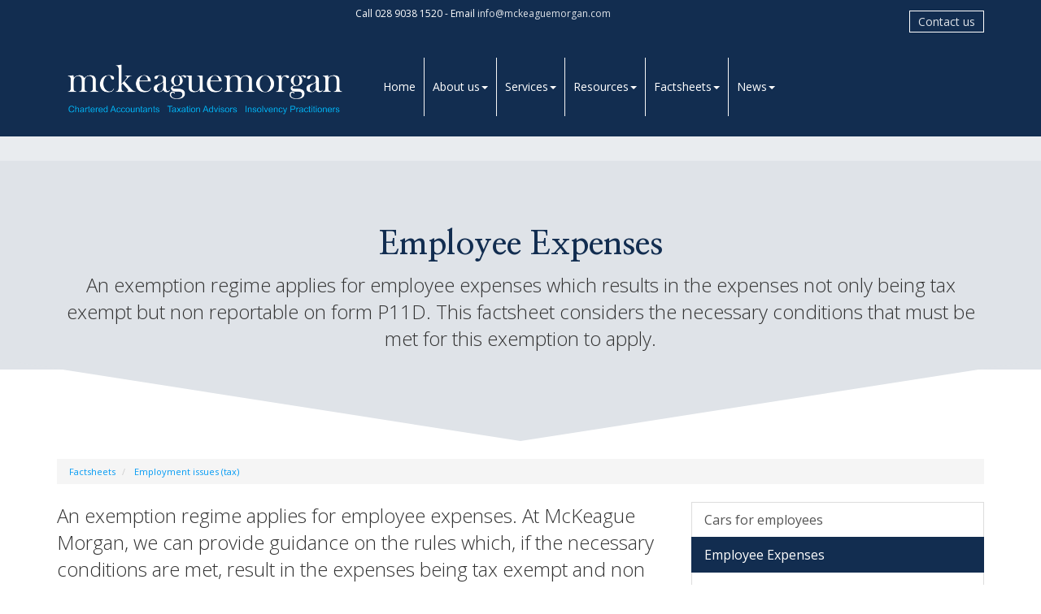

--- FILE ---
content_type: text/html; charset=utf-8
request_url: https://www.mckeaguemorgan.com/factsheets/employment-issues-tax/employee-expenses
body_size: 17414
content:

<!doctype html>
<!--[if lt IE 7]> <html lang="en-gb" class="no-js lt-ie9 lt-ie8 lt-ie7"> <![endif]-->
<!--[if IE 7]>    <html lang="en-gb" class="no-js lt-ie9 lt-ie8"> <![endif]-->
<!--[if IE 8]>    <html lang="en-gb" class="no-js lt-ie9"> <![endif]-->
<!--[if gt IE 8]><!--> <html lang="en-gb"> <!--<![endif]-->
	<head><meta http-equiv="X-UA-Compatible" content="IE=edge" /><meta charset="utf-8" /><meta name="viewport" content="width=device-width" /><link rel="shortcut icon" href="/favicon.ico" /><link rel="apple-touch-icon" href="/apple-touch-icon.png" />



<script type="speculationrules">
{
  "prerender": [{
    "where": {
      "and": [
        { "href_matches": "/*" },
        { "not": {"selector_matches": ".do-not-prerender"}}
      ]
    },
    "eagerness": "moderate"
  }]
}
</script>
	<link href="/css/styles.css" rel="stylesheet" type="text/css" media="screen" /><link href="/css/print.css" rel="stylesheet" type="text/css" media="print" /><link href="//fonts.googleapis.com/css?family=Montserrat" rel="stylesheet" type="text/css" media="screen" /><link href="//fonts.googleapis.com/css?family=Open+Sans:400,600,300,700" rel="stylesheet" type="text/css" media="screen" /><script src="//cdn.clientzone.com/framework/3.0/modernizer/modernizr.custom.2.8.3.min.js"></script><script src="//ajax.googleapis.com/ajax/libs/jquery/3.5.1/jquery.min.js"></script><script src="//cdn.clientzone.com/framework/3.0/bootstrap/bootstrap.min.js"></script><script src="//cdn.clientzone.com/framework/3.0/scripts/settings.js"></script><script src="//cdn.clientzone.com/framework/3.0/scripts/search.js"></script><link href="https://www.mckeaguemorgan.com/factsheets/employment-issues-tax/employee-expenses" rel="canonical" /><title>
	Employee Expenses Belfast : McKeague Morgan
</title></head>
	<body id="body" class="page-factsheets page-employment-issues-tax page-employee-expenses">
<form method="post" action="/factsheets/employment-issues-tax/employee-expenses" id="form1">
<div class="aspNetHidden">
<input type="hidden" name="__VIEWSTATE" id="__VIEWSTATE" value="hMPyy9JOfxZZ6HiTc8NwhHAs3pMXGvluxTxVofxXPnIt0Vgl86rHM55LnqEcU8PnoeBqYY/ecGEXjl+e7UYaD59R1/EkoDD5U7MRi66+NSPEdKF6+ychHscyXwFsgZswzeDoubf7J3tLF9NZzK+2Zyg8Tw5lPjwET0/xrEAF11CR6NiJYi7fI7Bx1PxmHnCYj+Waaqbw4ZN5og2FKryVJL7/4dwWUaqt5JxD1wcQts+PAR9AoEK6Kz4S++5ZyPIPr1t0xhTFMjQN/QmQH3cyIhTEaaVpvmDVY2I2b7zCu/vqKwDSdkGZRl+CfnrT2rY85diqTSk52o34+oD40OnWAEAbiaLTDxpqvt2dH9XYvi8eMq5xpV9qSiKPm/eYsD/pRKNBYLgsAJs9eQNlmPmhwYsYZd/fu6FT5WGCVBjeTsHbuXlsss9D9+v5bLLFl8Jh7RLF99yce3YYezlwz55hM2IP5YoPfuHmCCj2UWn/zSTKGYiXjinb217r7fkHa0atldDx89hfwdK5zscIuNCChu6Sy+BHML+pWvUBdWj/gu+aHyz6LIFhqyBnCS/qh4uasQvGQvWjS2EFEytC7T5ZayAmhgzIOAkad/FgWIK6Ml4BaRgbOMy8Zq0xiOsdo8z7ce4Jvrxzf1n+dkOq38M8FQJObKyAV/+Wdw8b8ETSMA5A4MLEOhVgh2EA1Z39YdJ84K2x30OAOEIrWxBE0o78m9XKwY6pYNEnTQIG+sTO3QYgQRKBRoZA7ykovteqqx9aDmkZNhteRclHzdGfD/s9FhMu/Xu1DiyfJpNybqYbjNfRfsmIu5OAX+YdkxdOkTj7D0cIw8G6k45GxSN4lZFLvdKRRe5pTWdO8DfjYfXUl/QjsJOW+xXykDVsRChptArUaQqExd2+/kiSfoEtconhkhwpuDraviMqGnbKdGWraiYzTFaw8wZ2swpUG93/QtSChyG4QrFpp9l0TAQ3HNO06N95e5Of2z/e0EXJR8rJyvPtMr97E+5nWR9tYXuMeqcrCx6KM5gU4/++xHVpRWwwzQB1sLcAyMY/T57N9BTDacL6lw508oYj6tyLrBTkvYoQ/j7f8CvE/6dY6waxkWVPBX9J9Cdg1aNEERIC5MJZwwuRc/[base64]/J4MjxwQaeMJvkS3Ik0ziXO2mqynkcvXpDlf1qbnJilCzLDLgN42fgDvKfsjovncalBFYTR5+4UR6YFLtjvdvQ8c6BmSoiJu/i7BCNRSEFul+Dr5GUjAYVy9DSwYNZRC7jGsBbyBT+rtqyJW3nbU+VwazD8my8GslltnLp/dkNEMXzqClEM3S8iphNA7B39G8qTLsu6Pffo7xpdSLMPqSS1MOn3ZvIQdCyJbV9jif0KsRFJO2CEuzKB+77q0CuEVwzecqEL2g/zeVcnEc+mhjtdHv/52u+WPZ2GWL6DzyIUhxzWZLNonBeJGJywgctIL4JJYJXruzYjgTCg4T+uNXdxKdptK+tJvr/gQ6gzNHJinmShFnJo6CIBeC/FVtD5dJ+JfsmeZcxSnXQLmqdirC840Qqod30eoEvDgIYmDZAQ0HG28YyeRxxtNwHmELgD+95VDixr4MrVVWJzid4kWsuwvm1Ap6K/jq0TO3FdfBgY1UEdcvhsT2J+acjYYQqlv28r1pit7Sp8Kwkf4aPV6gwKz+dguiLyQk6cTolWYUTvX7bh95vE0qAnAD/6xhfFdMyRSBDHWSyt1PtiMZu/xnYYNoZ2sRQPwxZeWU2oFvmlYdasVoQJZZvVrPxnkt6K+SQYkv6b8+tS12+8ppB6qyY5PN3BUxRAESSEqfvfRwqwjHyDDwZ5A3u0eT71PcjsPVXuhD+Z2wMA85EWGrufno1CW7wN+qlruhqkGCOpdHiUfR5iM1mekBMlKAc2jc8Z/G29fOx/+Q9zM4uRtaeHGPsSykQ4rJbNQFV9Vdnnu0TMAEwSkoP2I4rC3028U8YAe23CDB/eOdABLHu3CYOKwZdGmDByKdm7hooFUSEo0y48QHIZEIlgjVIwc8/aoZ9AhhI3/6d1qHNtMTqr14Rs0X0kAHbZxHocu9N50M1r0MBYI6zrnp4hM9mLjGMnl+Lt9xTTfhVSlwvS8JB1pM6PZmq2QcNqds0bHlSNo8+mGf8M6UEcpbkquAd2mHLdA0DBYXJ8frplyuq/iWWefeoBQOXx/bkTj/0yFMMlT4f6dw8plVd5Rz1hx7GazwG4OxCB57Zq889qPMY6zy3R2Aw6/[base64]/NhsXEoyrDhHZHOHicIy1J5z98o10YYq9/vN0v+1PRa/0MTgr5qpP+C/UlqxJnkp5y6UacklcmQDClqE4CvPaM8bDCqDDGA4tpOLPcQsCbui0Ty+TCQTZMa22WpuF7+PSmOtZyrGgkxSm5aH3mmoM2Kwdm5Sc/+fS5hpXIwcjQHhF8XV0bahvkuiS7K8dWcLoc5ecgQbyr9I28E9CV5+PPeg36uGdqL0coZ3GsZ8XWSHwov/LyeldtPoN/ReXD1jsu2bncOCbg7/FAAcYu1XX/WtIf/+V7Ce2G68RzGePigo4AsQDqRZUSOdQtxWsGcAmPTVC5NMfBIFX4s7iRMmP5ftfdfyBJJK8mlfFXdvA1t2AbG/WYTqd+ANXnVwG8OksNBDS6kiCQpdSGkz9XEUkorHE37pyJb0hw3/M3NrkZSYQK89FPIg7fe7sbphT0rvNNDt3vqJhigHiO1UtI8crtYjZMTrgQ97mIRygWGky+ZXV5LXHwitGffYzVcTroEoH5HjDKAMLF+HCqkRpHD9kRD8FpN+qUEjqA8oOeYChR26eNJkexZE5ZgFpGPbklgsyzo8XNrwCUQOSoVp/wsvd2dyN9jJmZwhQNwPL+sEehUA7PB7oZIeoJeydfWQpI9Uy6qNjDdO4rybhiCL89mh5jUeoa6H2kPLN0nnjhjZ3cXIAZr9sW2LmBiPS/ULQe/N/gYNE5a5VuBf+MVKHh+yZO7w3U53TRF37+Js9U0Mx6VYDIBrDMAooaBkK9JunAVXZnDPirgltLcRdAXty8BLfZsngjYlmSMasP7qDqK2D6sDfWyRynH/[base64]/qDPIYUFAIRZKQ9bxXQkecyDjho0QNweM4IY9A6z5dRDq2b6veGfkG5pxIVSl0BDGVn8Nrmtfy/F14kvfeYLgRh8TIl3+q+nqsMTql2xEyDp4d9KTdfhqwXrqwu6QtdcWDMYSmeIbSNIUf4LVB+29jbcsN38djnQuKuYEQFy+yNIpR+0d4jWZlv3yd3JsgSRYF09ssMsWGPIfHbsKHhyTS0iGBdruld981dFDkA4/IUqNfAUivQCGOLnfD//cHEMowN8eUD75hCU6Ea+HG2Hg/xtaY9OJnMB6rXndw21Pov5idT3ag2xvhXDF1WwDrDukT3yNg1vSYsNz1VL+xKQ5cwbf1LAf/cKOR/wxrZj3n58iL+e7d8CeuMo1dzxH3ev9jEOLplsV5o07LFtiRTnZ+PBj3bas8t6TWq+3ICFl3C8HQXYFO8RQRFWS2oBtm9g5tdRUbJvq5nhrJQ2Y9NnmFftWqZ1cZ92BlFirb6byD3yPPDy07Zd/DB0+Kui4uiPHDhFyAvd29jMagsxGpowRxaCKKKaz449QAzBUnp99wH2X0KOcsmiaF31AKQ5G1JROplaSa0KzSymW/jhQGOIvtTDlJXBYK2fA8ShVJD4KJ4BQ4PTDRZ+R4GNIy6yY0GrjnhiBTu9HVIPm7eAQ84Bvtr0qgDaQe47UNZ3TCDS5OIP7mQ8aTLJBA09Fas/VX3/JyqZOSUeATE66dZjmKYjzxL5s6KTG55x/vN1Q3svsyYMh8x3x/Bbd6iWarWq7QIlo7V13eap2UeLVXst8bRcMt1/gF7G7fHOL1dq6h6SQr2NyPJT2I4ScHncTT3MJT5/PBG8AQJBLAWkKJcwWDgtYGtklvJnhPN+AVl6XsmOVxqgl9JVAkVTST90flezcL+GfvnjxWINYhlNbCHcm1FHf6xQ6o0NPLT/mgF3YJwGGVMePfvQrlZi4SKKGabLWQ39C8R0op/uNYCT7hB1auqPZxYcqN0lbzVfhn9HTDACbAqNa19Q2iATgzQAt455JUuSDKQ3bhs4pdx2r6NGrPZbRF6BV21Zxq7RK7Zq7O02W2B0gTMHuR6w7GzR6pMYUVDQNSDNS7vlrOh7s3EeUUOctzvLb5IzvmLiNlfnos6QqFWVfOWOIrDP/vJZSC8nkmX9PBCZVvaMlo6R9UuAQxWAbhwykw1Cyf9yNrl5+5YQfihogV+tVBgEk3wKkGDK39vV4K8Vjm1zNHVrd3B3APDsW/eeKqBXbSX9Z5rFIdtngcxMNUHi0H7EN6cyrDBQ37UF10h6yhYV5Zdzp6AgI1x16b8UlnMBgJcv5YX29scOmdwg8wRFtX4D32X5IkrVm3HW2yakZc8mCdhDZnweMWHc/CpHo418owW2xR/qdOsTFTtErBckHCXqNuGEFAxwW0iJEFpNS7Fw3cFNH/mxgUz3cQufgqaYnQrDqZQGDfpO2siPqkpjR8B1wnNNGcWhxWqFUaHaBjLVr0sQ0AminNcQ8m4uGATuhOOiOOKPnaCbsaQxqND3lKj48JCldMWbiXTCHTZOo5GN0W7DP3PlSRCQnssaM02mMNPBORtlkFUH3seYnZbPXg2fgi2dtuDWHqO39EFw3uv8kBc0YT6QG/U+RJL0YpiQ1+WDtkF9aTYw3x4uWNL8FXwvitYCrTqte6lbBIVo0SfXo5Ts03KPHQc/4UuEl/l79l5LpVgvHSwCkm02oIQxEGqRk+x4pJc5BrqDLXVs832bNYbc+DVRpXPYaz5PHDz9nxZvk1j8hWekUxHycwv1pkLMfLIsLTibBrPZeTLN9PpGq9EN6l/OuVSmbE82G9VHaERpZ+GWgimZdfso1vQQLWpq09AXZlLUtOkwfFB3Rzwy+U5yYhhth/o+J49ZaqLCsw90Vy2C1kTaIH5hoRBfoDceSqjX42wpXxXOY31ZoS91goV/fUmghTDe3n7vpAt+iif/dtdb7HfwPcyRDB+CZXsziXcBsAvxXevtRotS788q8+HKqpiQlHQhCu/i7Ag5fJvn9yE5ptZw8StM0eLIUvZaDp1InmcLXgCjSIzDCGhs49f+kxgeeuSVASn4l7Spk1ukWJE2/PReD35JoeXmwBIwjFKY+C14bIDROfOD5ThHGA81v83rm/DmgPC390h15HRfn23RSdrNNcldZfACc8GBuqH1Y8lwG/[base64]/ay9Zq6P5RqatG1zgO9aPAUoC4hAu6elc3FtcF7HltWBo8W8FMpUeGfMgLID0CRRNCqKqZffnRkar2EGyKlderqQPs94oxqiqf+q4lKTph+MYOC6Ru7VpCFtKtSpDgb/7YzHNTg4ROtJeINoT2izZgpISQUNkmlTZVk5iincpg+WN05+/IlQCGBVf+ZZIWcFKQ4qgfeznoaTZ+j0Dw96N4sebgDDVJo01VPZYKl0aPIrPDA7Btjgzk/AWZWe23uQApwZgfxiuik0TgXY8QasYWxIT9b219XtSV8A7XhhJqJeFdX0dUby49iVlLx0XQmNPxUNhMdV1HnZvpojqijp5hYaCKC5c/BTce4qYKsm3cj4D+3LB4t2M8KKRzlFz99iEA02GEIg1GhMfIYdgzs53NGaYDhtS86aAUQ39WFALDamzKMwkKGJ7BtOBrAOHA/zq3IvlblJ1Y7PFwTaOemdznmIvSP4rZeE+VyQbBHU13+R+E8HWijmu60g0Z/EtVsu5W8szEBSs0XZG08rSUzZvBnEjwpNsBerEpXs+IG76JV3OgE5vrLej2c49gW+W4vxYczNL7K3MnYJBWDjYpnRdcusEccQEnayh0OiDgvbheD4VNGrfSk6kyw1tF7+L6AZ08W3UBUI/lQceXH5aVPujVmeeI+p1dtNW/Pm3h673Syr6boldXIGw7Swel9hK1OelRIwjEVaHHof5sHICAJypTDhCNDD+gDLk+jGDy/ubWcHR0KysoVI8AT8ZH9gn9GHVH6upaqWIhVDLc4DmoEICZyqBcz0Xt1ri/5bdElOqO+3zY/oaCCSZSsQ1LSRxw7MdiT2qACRHINeRKdqP5tlgrjt9wuX6DejvMH/e2j/lY8ZBiDGiL3w1mbbn5/Fmb3rzc8oy9+LfHLqsYfYBnIg71uQsKNsukHxsw2YbkYZjM4OC3XXatDd6GiaunyFtWqe9zeQI0q6+ZPW8qnZtKqStmQMXuZhMIcXF8oo0vztMyny0/8GSmFM4WKUZnMoOrFFk/VpPqoNbtTB1YH2wl8UEt5lM2EtyDBqL1yrstxPEaW1s5Nu4/ofybC39BthcsVHyRb9kOgSMRsTRcqc7UH+YXq7e7Velt8S9VPlQe/9jhqeK6UmL9tavjCOz9JWgrPSm/pO7Q6ET0RHv4sn6LREDjSHlWyfgBXUMdYCaql+xsu/hb9boy2vJ0iNLc0iJHW36kXfNiG4oDqRLWsDjT10CeooIfmE8l6pGsfmjSxvlx86VS2xCO513eGjM0NENdCLpShMmwjVxXN49StHT+L9xSibU4jyB1Qfw9UkBhaknJE9oA19B/VAldpHuvDx600ulXlAU4siEdeiNXgOopK3iQ8JNOjDqWOYMCMXEOjT2emJYx3keYCCxig4DhGfTGiIxomO6s12twV8g7ohzqPApV8YbGYPXjo/FHzUw5v+qyOMXEtwBtHT8nC7LaT4AeAC3v+uxA6X7f52FKpcSyrNB0DtZ6WlwET+AaP7utO0x/6c+i24N13YUSlmdM95gUYuxhvptOQa6ew0WqZuSlCQLn+JU/JIzcDTo3WjkBFNIFg9FIsVf+Zfcj9jGUUngG/[base64]/BZlwJcIiAEy9dEiDL9PqU0df1Ie4qvvZcNWRA5MwXDP+bLMSHi2YFHUneV2ABgDfGRxmLaSx7+7/W543nM/zOaVktG89t0mlcgqmnJGMKg8gliWeslrtdVxVLc/sHkF327tC6XqT38EqH2YWrw4WokRVhg+fYNBT/4I+jir2ltpOPcFeauLB6aSdTOrqjPQo0kopI5YFLuIEgLytsQx83hN7OnjeuGcfAKeaACXJWarE57urYO6MA4TMhgxShnzYYWZSSeXGJkruiHvOIIfGqtHc8SyTflS3PgBsqhS8YGF64kMSgxpqGVz74IZE5j6ZmB6eALGI0z5Mz6lz/hJGWlGLKZsUIAhn1fK0z7XxAhe1hK/2mLOrIpgUeB9s952opjO/l8iYNvRhPMxc2QRK1SuglX6qSscYSm4PZqwM716HEGUve9Dm/[base64]/HdOltA0Cr+oQ/73/KH/fbHlDgV+xR+I1VUJjj+pSFb/ha8CnUxp9mxzNXF6nmxHkBGf4WZIDkeO/MExoSP6SES4e8wFpgavbo7MF7zXgIx2SA3V+vkJ9/tF+w26EI5fX943SS1k9O+nta4Dee1VMA7RW8N46L0WW2LVlQaFrU6WKD0xxfYP6rcfKTAGpbbRFytUQSGcXrprZwNE3R9GcLjc/JZETfUtgNY8Al5eL0dd9YeafqfCj+JYD/P1S2h0sKs+stuma1L/L/YXX9Yb4ewngYwqCt8FrCrZKcJsb5g08fGwliqKqh7DsJlOoGenIXjxIIoMbS/LVcHVcD8KJPjj7nydqqSUAXqBWPu1y5f77N8fRIGmOL2+QypJjySVSBbIVdUDCi4hhKUk5ghOvGJnZahZ1uX7/gRP3uO9ix2V6GSHuzpYv2V1m6fMqYH8o9T8+q+hBGm79WMj7Y1pFxTIZ0O5OZdbsVOxmxQRFhkN7mUd3+/[base64]/WavO5S1xG1T8rlX5XHjt2z3QdNhLl3gP7DFf7F3nvr5biR+v59ZRYT1Cf1QW9jDlSWaie44KUp68/tTurqIlJjIeVGmBI/+/ewxdc4R7Er3Bkk8phA7rv3Ikb8ESiuIOpQpNcGFKYccYmKALyAC/CIeod/9b0ebZiIgJgjoLWkMrhFI5JXSgPdMAXqBAQyjkZuUueAOGC3tBO/nrQkCzOQYl90iObtbqp9nv/OtNIkIUHW8bEc8npE6pVzDDw6OeX7a2ggMfzzirL9BNW73ttfiDWWb/KyeD852KJ3b+tyIKaO5tmPKB3RFaI8NtvT38Q6XLC1HmfMJ+AXGFZQ85VgMJchjYKeIiZzGXNlsHdmu2t5Tz1Hj2Ti1QG6h5SR+uj8BvnMWDDtZGL138XPlEgv+99s5O1n9SPcBcpCCZxIVMDI24JxVEGWJJ5YPf75h+3NP8Xk1/+U+OQY1ay1lWLT4zIEaL2MqhVyJ1BStFgDNuvDC3yOogwdGCOLV0HLhPWCI4ShyCaX0VyFBNU8duCkHaOavCE6eYgBKpGsiqKDAlzuImM1ths47/xj3g=" />
</div>
<!-- IE6 warning and Accessibility links -->
        <div class="container">
	<div class="access-links">
	<h2 id="page-top">Accessibility links</h2>
	<ul>
		<li><a href="#skip-to-content" title="">Skip to content</a></li>
		<li><a href="/accessibility" title="">Accessibility Help</a></li>
	</ul>
</div>
	<div class="browser-wrap">
    <div class="chromeframe" style="display: none;">
        <p>You are using an outdated browser. <a href="https://browse-better.com/">Upgrade your browser today</a> for a better experience of this site and many others.</p>
    </div>

    <!--[if IE]> 
        <div class="chromeframe-ie">
            <p>You are using an outdated browser. <a href="https://browse-better.com/">Upgrade your browser today</a> for a better experience of this site and many others.</p>
        </div>
        <div class="small">
            <p>If you are having trouble viewing this website and would like some information please contact us on the details below...</p>
            <p>Tel: 028 9038 1520</p>
            <p>Email: <a href="mailto:info@mckeaguemorgan.com">info@mckeaguemorgan.com</a></p>
            <p>Address: <span itemscope itemtype="http://schema.org/AccountingService" class="address-mini">McKeague Morgan & Company, 
<span itemprop="address" itemscope itemtype="http://schema.org/PostalAddress">
<span itemprop="streetAddress">27 College Gardens</span>, <span itemprop="addressLocality"> Belfast</span> <span itemprop="postalCode"> BT9 6BS</span>
</span>
</span></p>
        </div>
    <![endif]-->
</div>
</div>
        <!-- / IE6 warning and Accessibility links -->
        <div class="site-wrap">           
                <div class="details-wrap">
                    <div class="container">
                        <div class="row">
                            <div class="col-sm-12 text-center">
                                <p>Call 028 9038 1520 - Email <a href="mailto:info@mckeaguemorgan.com">info@mckeaguemorgan.com</a> <a class="btn btn-outline btn-sm" href="/contact-us" title="Contact us">Contact us</a></p>
                                
                            </div>
                        </div>
                    </div>
                </div>            
            <header class="site-header-wrap">
                <div class="container">
                    <div class="row">
                        <div class="col-sm-12 col-md-4">
                            <a href="/" title="McKeague Morgan & Company" id="print-logo">
                                <img loading="lazy" src="/img/logo.png" alt="McKeague Morgan & Company logo" id="logo" class="img-responsive">
                            </a>
                        </div>
                        <div class="col-sm-12 col-md-8">
                            <nav>
  <div class="navbar navbar-default"><div class="navbar-header"><button type="button" class="navbar-toggle" data-toggle="collapse" data-target=".navbar-collapse"><span class="icon-bar"></span><span class="icon-bar"></span><span class="icon-bar"></span><span class="burger-menu-title">MENU</span></button></div><div class="navbar-collapse collapse">
<ul data-cmsnoindex="true" class="nav navbar-nav">
<li><a target="_self" title="Home" href="/">Home</a></li>
<li class="dropdown">
<a class="dropdown-toggle" data-toggle="dropdown" href="/about-us" title="About us" target="_self">About us<b class="caret"></b></a>
<ul class="dropdown-menu">
<li><a target="_self" title="Overview" href="/about-us">Overview</a></li>
<li><a target="_self" title="Our Commitment" href="/about-us/our-commitment">Our Commitment</a></li>
<li><a target="_self" title="Our Staff" href="/about-us/our-staff">Our Staff</a></li>
</ul>
</li>
<li class="dropdown">
<a class="dropdown-toggle" data-toggle="dropdown" href="/services" title="Services" target="_self">Services<b class="caret"></b></a>
<ul class="dropdown-menu">
<li><a target="_self" title="Overview" href="/services">Overview</a></li>
<li><a target="_self" title="Compliance services" href="/services/compliance-services">Compliance services</a></li>
<li><a target="_self" title="Support services" href="/services/support-services">Support services</a></li>
<li><a target="_self" title="Consultancy & systems advice" href="/services/consultancy-and-systems-advice">Consultancy & systems advice</a></li>
<li><a target="_self" title="Business start-up" href="/services/business-start-up">Business start-up</a></li>
<li><a target="_self" title="Taxation" href="/services/taxation">Taxation</a></li>
<li><a target="_self" title="Restructuring & Insolvency" href="/services/restructuring-and-insolvency">Restructuring & Insolvency</a></li>
<li><a target="_self" title="Forensic accountancy & investigation" href="/services/forensic-accountancy-and-investigation">Forensic accountancy & investigation</a></li>
</ul>
</li>
<li class="dropdown">
<a class="dropdown-toggle" data-toggle="dropdown" href="/resources" title="Resources" target="_self">Resources<b class="caret"></b></a>
<ul class="dropdown-menu">
<li><a target="_self" title="Overview" href="/resources">Overview</a></li>
<li><a target="_self" title="Downloadable forms" href="/resources/downloadable-forms">Downloadable forms</a></li>
<li><a target="_self" title="Market data" href="/resources/market-data">Market data</a></li>
<li><a target="_self" title="Online calculators" href="/resources/online-calculators">Online calculators</a></li>
<li><a target="_self" title="Tax calendar" href="/resources/tax-calendar">Tax calendar</a></li>
<li><a target="_self" title="Tax rates & allowances" href="/resources/tax-rates-and-allowances">Tax rates & allowances</a></li>
<li><a target="_self" title="Useful links" href="/resources/useful-links">Useful links</a></li>
</ul>
</li>
<li class="dropdown">
<a class="dropdown-toggle" data-toggle="dropdown" href="/factsheets" title="Factsheets" target="_self">Factsheets<b class="caret"></b></a>
<ul class="dropdown-menu">
<li><a target="_self" title="Overview" href="/factsheets">Overview</a></li>
<li><a target="_self" title="Capital taxes" href="/factsheets/capital-taxes">Capital taxes</a></li>
<li><a target="_self" title="Corporate and business tax" href="/factsheets/corporate-and-business-tax">Corporate and business tax</a></li>
<li><a target="_self" title="Employment and related matters" href="/factsheets/employment-and-related-matters">Employment and related matters</a></li>
<li><a target="_self" title="Employment issues (tax)" href="/factsheets/employment-issues-tax">Employment issues (tax)</a></li>
<li><a target="_self" title="General business" href="/factsheets/general-business">General business</a></li>
<li><a target="_self" title="ICT" href="/factsheets/ict">ICT</a></li>
<li><a target="_self" title="Pensions" href="/factsheets/pensions">Pensions</a></li>
<li><a target="_self" title="Personal tax" href="/factsheets/personal-tax">Personal tax</a></li>
<li><a target="_self" title="Specialist areas" href="/factsheets/specialist-areas">Specialist areas</a></li>
<li><a target="_self" title="Starting up in business" href="/factsheets/starting-up-in-business">Starting up in business</a></li>
<li><a target="_self" title="VAT" href="/factsheets/vat">VAT</a></li>
</ul>
</li>
<li class="dropdown">
<a class="dropdown-toggle" data-toggle="dropdown" href="/news" title="News" target="_self">News<b class="caret"></b></a>
<ul class="dropdown-menu">
<li><a target="_self" title="Overview" href="/news">Overview</a></li>
<li><a target="_self" title="Autumn Budget" href="/news/autumn-budget">Autumn Budget</a></li>
<li><a target="_self" title="Spring Statement" href="/news/spring-statement">Spring Statement</a></li>
<li><a target="_self" title="Hot Topic" href="/news/hot-topic">Hot Topic</a></li>
<li><a target="_self" title="Latest Business News" href="/news/latest-business-news">Latest Business News</a></li>
</ul>
</li>
</ul>
</div></div>
</nav>
                        </div>
                    </div>
                </div>
            </header>
            
            
                <div class="page-title-wrap">
                    <div class="container">
                        <div class="content">
                            <h1>Employee Expenses</h1>
                            <p class="lead">An exemption regime applies for employee expenses which results in the expenses not only being tax exempt but non reportable on form P11D. This factsheet considers the necessary conditions that must be met for this exemption to apply.</p>
                        </div>
                    </div>
                    <svg class="separator" xmlns="http://www.w3.org/2000/svg" preserveaspectratio="none" viewbox="0 0 100 100" height="50" width="100%" version="1.1">
                        <path d="M0 0 L50 100 L100 0 Z"></path>
                    </svg>
                </div>
            
            <div class="site-main-content-wrap">
                <!-- Skip to content link - place just before main content! -->
                <a name="skip-to-content" class="skip-to-content"></a>
                <!-- / Skip to content link -->
                <div class="container soft-ends-largest">
	
<accsys_noindex>

        <ol class="breadcrumb">
    
        <li >
        
         <a href='/factsheets' title='Factsheets' target="_self">Factsheets</a>
        </li>
    
        <li >
        
         <a href='/factsheets/employment-issues-tax' title='Employment issues (tax)' target="_self">Employment issues (tax)</a>
        </li>
    
        </ol>
    
</accsys_noindex>

    <div class="row">
        <div class="col-sm-8">
            
<div class="opening-para"><p>An exemption regime applies for employee expenses. At McKeague Morgan, we can provide guidance on the rules which, if the necessary conditions are met, result in the expenses being tax exempt and non reportable on form P11D in the Belfast area.</p></div>



<p>This factsheet considers the operation and reporting of employee expenses and benefits.</p>
<h2>The exemption regime</h2>
<p>An exemption may apply to the reporting of employee expenses on forms P11D as long as the necessary conditions are met. Under the exemption the business must satisfy itself that the employee would be entitled to full tax relief on the expenses reimbursed.</p>
<h3>The exemption</h3>
<p>An exemption applies which effectively means that businesses will not have to pay tax and NIC on paid or reimbursed expenses payments or report them on a P11D. The exemption places the onus on employers to determine whether employee expenses are fully deductible for tax purposes.</p>
<h3>Types of expenses</h3>
<p>The main types of expenses to which the exemption applies are:</p>
<ul>
 <li>travel and subsistence expenses</li>
 <li>fees and subscriptions</li>
 <li>business entertainment expenses.</li>
</ul>
<p>All other non-allowable expenses are still reportable on a P11D and/or subject to PAYE (and possibly NIC). Employees are able to claim tax relief in respect of unreimbursed business expenses.</p>
<p>The exemption does not apply to expenses or benefits provided under a relevant salary sacrifice arrangement. This includes any arrangement where an employee gives up the right to receive earnings in return for tax free expenses payments or where the level of their earnings depends on the amount of any expenses payment.</p>
<h3>Conditions of the regime</h3>
<p>In order for an employee reimbursed expense to be treated as an exempt payment, an employer needs to put himself in the position of the employee. The employer then asks themselves the question - would that expense have qualified for full tax relief to the employee (were it not for the amount being exempt)?</p>
<p>An employer should consider:</p>
<ul>
  <li>setting out a corporate policy of which type of expenses are reimbursable and the need for those expenses to be reasonable</li>
  <li>requiring the completion of a standard expense claim form</li>
  <li>the need for any expense claim to be supported by a receipt</li>
  <li>making checks on expense claims</li>
  <li>requiring a senior person to authorise the claims.</li>
</ul>
<h3>What about scale rates?</h3>
<p>The rules allow amounts based on scale rates to be paid or reimbursed, instead of the employee’s actual costs in certain circumstances. Scale rates are generally for travel and subsistence expenses and consist of round sum allowable amounts for specific circumstances.</p>
<p>Two key types of scale rates are available for use by an employer:</p>
<ul>
  <li>&ldquo;benchmark&rdquo; rates and</li>
  <li>&ldquo;bespoke&rdquo; rates.</li>
</ul>
<h3>Benchmark rates</h3>
<p>Benchmark rates are a set of maximum reimbursement rates for meals. These round sum amounts can be used by employers for payment or reimbursement of employees expenses where relevant qualifying conditions are met.</p>
<p>These rates apply only if the employee incurs expenditure in the course of ‘qualifying business travel’ as follows:</p>
<ul>
 <li>one meal allowance per day paid in respect of one instance of qualifying travel, the amount of which does not exceed:</li>
  <ol type="a">
    <li>&pound;5 where the duration of the qualifying travel in that day is 5 hours or more</li>
    <li>&pound;10 where the duration of the qualifying travel in that day is 10 hours or more, or</li>
    <li>&pound;25 where the duration of the qualifying travel in that day is 15 hours or more and is on-going at 8pm or</li>
  </ol>
 <li>an additional meal allowance not exceeding &pound;10 per day paid where a meal allowance a. or b. is paid and the qualifying travel in respect of which that allowance is paid is on-going at 8pm.</li>
</ul>
<h3>Bespoke rates</h3>
<p>These are rates negotiated and specifically agreed with HMRC in writing. If the business wants to pay bespoke rates for meals or other types of expense, it can apply to HMRC.</p>
<p class="alert alert-info">HMRC has issued a specific form: <a href="https://www.gov.uk/government/publications/paye-employer-expenses-and-benefits-exemption" target="_blank" class="alert-link">PAYE: employers expenses and benefits exemption</a></p>
<h3>Checking</h3>
<p>There is no need to require receipts when making payments to employees for subsistence using benchmark scale rates. This applies to standard meal allowances paid in respect of qualifying travel and overseas accommodation and subsistence scale rates. Employers still have to ensure that employees are undertaking qualifying travel.</p>
<p>The accommodation and subsistence overseas scale rates are treated in the same way as benchmark rates. Employers only need to ensure that employees are undertaking qualifying travel.</p>
<p>HMRC has issued guidance on what checking systems they expect employers to operate. We can assist you with this matter or in applying for bespoke rates so please contact us for more information.</p>
<h2>Business mileage rates</h2>
<p>The key travel and subsistence expenses for many employees are their costs in using their own car or van for business travel. Many employers and their employees use the statutory mileage allowances known as ‘authorised mileage allowance payments’ (AMAPs). These are scale amounts that employers can pay to employees using their own vehicle for business travel. For cars and vans, the scale rate is 45p per mile for up to 10,000 miles in the tax year and 25p per mile above this.</p>
<p>AMAPs are a separate statutory regime and do not come within the new exemption regime.</p>
<p>For employer provided vehicles the fuel advisory rates can be used to reimburse fuel costs incurred in travelling on business. These <a href="https://www.gov.uk/government/publications/advisory-fuel-rates" target="_blank">advisory fuel rates</a> are updated quarterly throughout each tax year.</p>
<h2>Qualifying travel expenses</h2>
<p>Qualifying travel is a necessary condition for both travelling and subsistence expenses to be treated as an exempt expense (and also in the use of business mileage rates for cars and vans). A business journey is one which either involves travel:</p>
<ul>
 <li>from one place of work to another or</li>
 <li>from home to a temporary workplace or vice versa.</li>
</ul>
<p>However, journeys between an employee’s home and a place of work which he or she regularly attends are not business journeys. These journeys are ‘ordinary commuting’ and the place of work is often referred to as a permanent workplace. This means that the travel costs have to be borne by the employee.</p>
<p>The term ‘temporary workplace’ means that the employee attends the place for a limited duration or temporary purpose. However, some travel between a temporary workplace and home may not qualify for relief if the trip made is ‘substantially similar’ to the trip made to or from the permanent workplace. ‘Substantially similar’ is interpreted by HMRC as a trip using the same roads or the same train or bus for most of the journey.</p>
<p>There will be many variations of types of journeys undertaken by employees so ensuring that it is a business journey is critical especially as the term ‘travel expenses’ includes the actual costs of travel together with any subsistence expenditure and other associated costs that are incurred in making the journey such as toll or congestion charges.</p>
<div class="closing-para"><h2>How we can help</h2><p>If you are in the Belfast area please do <a href="/contact-us" title="Contact us">contact us</a> for guidance on the employee expenses exemption and your expenses policy.</p></div>



    
        </div>
        <div class="col-sm-4">
            <nav>
  <div class="content-page-nav-list-wrap">
<div class="list-group">
<a class="list-group-item" title="Cars for employees" target="_self" href="/factsheets/employment-issues-tax/cars-for-employees">Cars for employees</a>
<a class="list-group-item active" title="Employee Expenses" target="_self" href="/factsheets/employment-issues-tax/employee-expenses">Employee Expenses</a>
<a class="list-group-item" title="Employer supported childcare" target="_self" href="/factsheets/employment-issues-tax/employer-supported-childcare">Employer supported childcare</a>
<a class="list-group-item" title="Employment benefits" target="_self" href="/factsheets/employment-issues-tax/employment-benefits">Employment benefits</a>
<a class="list-group-item" title="Homeworking and tax relief for employees" target="_self" href="/factsheets/employment-issues-tax/homeworking-and-tax-relief-for-employees">Homeworking and tax relief for employees</a>
<a class="list-group-item" title="National insurance" target="_self" href="/factsheets/employment-issues-tax/national-insurance">National insurance</a>
<a class="list-group-item" title="Payroll - basic procedures" target="_self" href="/factsheets/employment-issues-tax/payroll-basic-procedures">Payroll - basic procedures</a>
<a class="list-group-item" title="Payroll Real Time Information" target="_self" href="/factsheets/employment-issues-tax/payroll-real-time-information">Payroll Real Time Information</a>
<a class="list-group-item" title="Share ownership for employees - EMI" target="_self" href="/factsheets/employment-issues-tax/share-ownership-for-employees-emi">Share ownership for employees - EMI</a>
<a class="list-group-item" title="Travel and subsistence for Directors and employees" target="_self" href="/factsheets/employment-issues-tax/travel-and-subsistence-for-directors-and-employees">Travel and subsistence for Directors and employees</a>
</div>
</div>
</nav>
        </div>
    </div>
</div>
            </div>
            <div class="social-wrap">
                <div class="container">
                    <div class="row">
                        
                        <div class="col-sm-6 col-sm-offset-3">
                            <div id="searchareaWidget" class="form-search">
  
<div class="input-group">
    <input name="ctl00$ctl00$ctl07$txtSearchBox" type="text" id="ctl07_txtSearchBox" class="form-control search-query" placeholder="Site Search..." />
    
    <span class="input-group-btn">
	    <button class="btn btn-default search-button" value="<span class='glyphicon glyphicon-search'></span>" type="button" onclick="dosearch('search','ctl07_txtSearchBox');" >
	    <span class='glyphicon glyphicon-search'></span>
	    </button>
	</span>
    
</div>
  <script type="text/javascript">

        var $searchinput = $('.search-query');

        // Hook the key down event for the search input box and enter being pressed. Redirect the browser to the relevant search page to emulate the
        // search submit button press operation which in this case isn't available.
        $searchinput.keydown(function(event){

        if (event.keyCode == 13)
        {
        event.preventDefault();
        window.location = "/search?Q="+$searchinput.val();
        }

        });
      </script>
</div>
                        </div>
                    </div>
                </div>
            </div>
            <footer class="site-footer-wrap">
                <svg class="separator" xmlns="http://www.w3.org/2000/svg" preserveaspectratio="none" viewbox="0 0 100 100" height="50" width="100%" version="1.1">
                    <path d="M0 0 L50 100 L100 0 Z"></path>
                </svg>
                <div class="soft-ends-large">
                    <div class="container">
                        <div class="row">
                            <div class="col-sm-3">
                                <div class="xs-block">
                                    <h5>Copyright</h5>
                                    <p>&COPY; 2026 McKeague Morgan & Company. All rights reserved.</p>
                                    <small>We use cookies on this website, you can find <a href="/privacy#cookies">more information about cookies here</a>.</small>
                                </div>
                            </div>
                            <div class="col-sm-3">
                                <div class="xs-block">
                                    <h5>Contact Us</h5>
                                    <p>
                                        <span class="phone">
                                            <small>Please call:</small>
                                            <br>
                                            <a href="tel:028 9038 1520">
                                                <span aria-hidden="true" class="glyphicon glyphicon-earphone"></span> 028 9038 1520</a>
                                        </span>
                                    </p>
                                    <p>
                                        <span class="email">
                                            <small>Or email us:</small>
                                            <br>
                                            <a href="mailto:info@mckeaguemorgan.com">
                                                <span aria-hidden="true" class="glyphicon glyphicon-envelope"></span> info@mckeaguemorgan.com</a>
                                        </span>
                                    </p>
                                </div>
                            </div>
                            <div class="col-sm-6 vertical-divider">
                                <h5>Quick links</h5>
                                <p class="mini-site-map">
                                    <span id="minisitemapwidget">
  <a href="/home" title="Home" target="_self">Home</a> | <a href="/contact-us" title="Contact us" target="_self">Contact us</a> | <a href="/site-map" title="Site map" target="_self">Site map</a> | <a href="/accessibility" title="Accessibility" target="_self">Accessibility</a> | <a href="/disclaimer" title="Disclaimer" target="_self">Disclaimer</a> | <a href="/privacy" title="Privacy" target="_self">Privacy</a> | <a href="/help" title="Help" target="_self">Help</a> | </span>
                                </p>
                                <div class="xs-block">
                                    <h5>Address</h5>
                                    <address><span itemscope itemtype="http://schema.org/AccountingService" class="address-mini">McKeague Morgan & Company, 
<span itemprop="address" itemscope itemtype="http://schema.org/PostalAddress">
<span itemprop="streetAddress">27 College Gardens</span>, <span itemprop="addressLocality"> Belfast</span> <span itemprop="postalCode"> BT9 6BS</span>
</span>
</span></address>
									<p class="powered-by"><a href="https://www.yourfirmonline.co.uk" title="powered by totalSOLUTION. Click here to find out how totalSOLUTION can help your accountancy firm" target="_blank" rel="noopener noreferrer" >powered by total<strong>SOLUTION</strong></a></p>
                                </div>
                            </div>
                        </div>
                    </div>
                </div>
            </footer>
        </div>
        <!--/end site-wrap -->
        <!-- Scripts go here -->
        <script src="//cdn.clientzone.com/framework/3.0/scripts/placeholder.min.js"></script>
        <script src="/scripts/scripts.js"></script>
<!--[if lt IE 9]>
      <script src="//cdn.clientzone.com/framework/3.0/Bootstrap/respond.min.js"></script>
    <![endif]-->


<div class="aspNetHidden">

	<input type="hidden" name="__VIEWSTATEGENERATOR" id="__VIEWSTATEGENERATOR" value="9C66BD0E" />
	<input type="hidden" name="__VIEWSTATEENCRYPTED" id="__VIEWSTATEENCRYPTED" value="" />
	<input type="hidden" name="__EVENTVALIDATION" id="__EVENTVALIDATION" value="SzlqS1sazkS7iF2BzHLXXVvZNyzjZJ1BAxDuTII4GGHUqL2emhG9yT+rdeo7bQdDAo5T3TiwwVQQoOez6cvsiP3lK47Yus5XKbW8LClGK2+AGcjJ/gaV5KVhTIeW8L6yYbcK6cycAd7IIoybOWHCupztOZ2QiPIMnofO0iOBWI0=" />
</div></form>
<!-- Pre-EndBody -->
</body>
</html>
